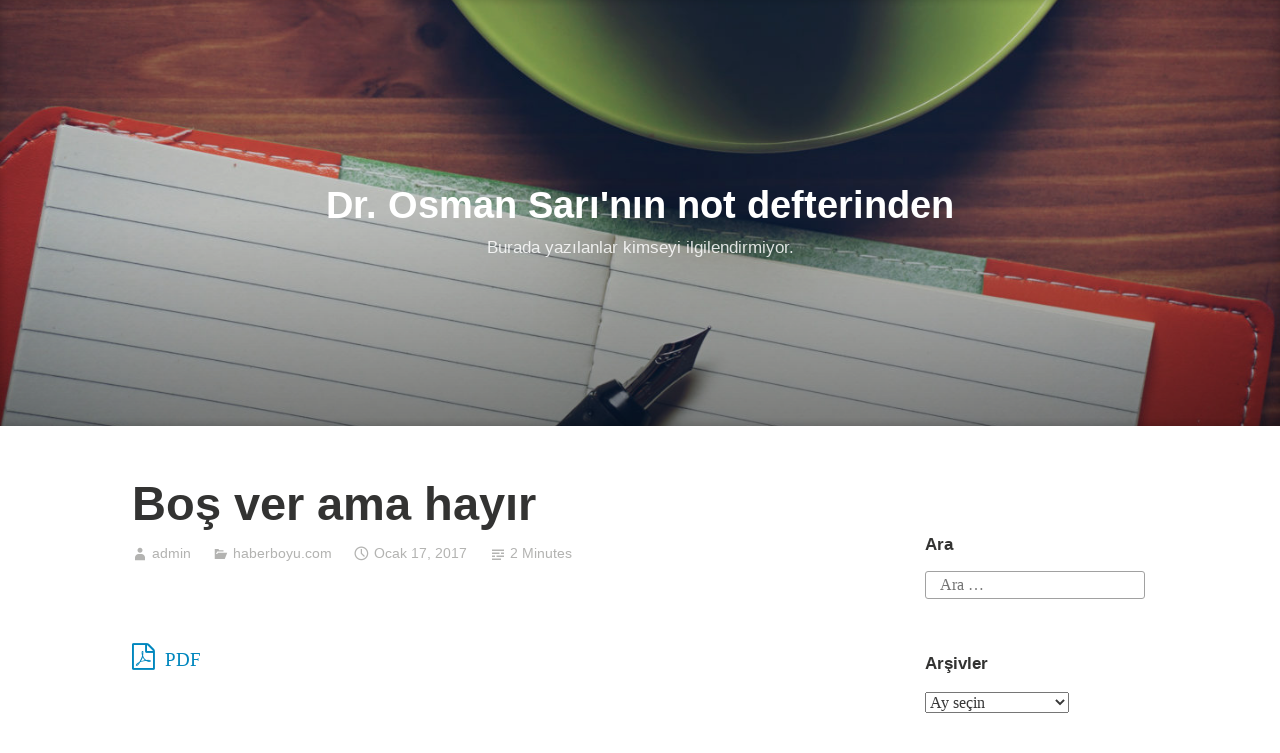

--- FILE ---
content_type: text/html; charset=UTF-8
request_url: http://drosmansari.website/bos-ver-ama-hayir/
body_size: 11603
content:
<!DOCTYPE html>
<html lang="tr">
<head>
<meta charset="UTF-8">
<meta name="viewport" content="width=device-width, initial-scale=1">
<link rel="profile" href="http://gmpg.org/xfn/11">

<title>Boş ver ama hayır &#8211; Dr. Osman Sarı&#039;nın not defterinden</title>
<meta name='robots' content='max-image-preview:large' />
<link rel='dns-prefetch' href='//maxcdn.bootstrapcdn.com' />
<link rel="alternate" type="application/rss+xml" title="Dr. Osman Sarı&#039;nın not defterinden &raquo; akışı" href="http://drosmansari.website/feed/" />
<link rel="alternate" type="application/rss+xml" title="Dr. Osman Sarı&#039;nın not defterinden &raquo; yorum akışı" href="http://drosmansari.website/comments/feed/" />
<link rel="alternate" type="application/rss+xml" title="Dr. Osman Sarı&#039;nın not defterinden &raquo; Boş ver ama hayır yorum akışı" href="http://drosmansari.website/bos-ver-ama-hayir/feed/" />
<link rel="alternate" title="oEmbed (JSON)" type="application/json+oembed" href="http://drosmansari.website/wp-json/oembed/1.0/embed?url=http%3A%2F%2Fdrosmansari.website%2Fbos-ver-ama-hayir%2F" />
<link rel="alternate" title="oEmbed (XML)" type="text/xml+oembed" href="http://drosmansari.website/wp-json/oembed/1.0/embed?url=http%3A%2F%2Fdrosmansari.website%2Fbos-ver-ama-hayir%2F&#038;format=xml" />
<style id='wp-img-auto-sizes-contain-inline-css' type='text/css'>
img:is([sizes=auto i],[sizes^="auto," i]){contain-intrinsic-size:3000px 1500px}
/*# sourceURL=wp-img-auto-sizes-contain-inline-css */
</style>

<link rel='stylesheet' id='wp-quicklatex-format-css' href='http://drosmansari.website/wp-content/plugins/wp-quicklatex/css/quicklatex-format.css?ver=6.9' type='text/css' media='all' />
<style id='wp-emoji-styles-inline-css' type='text/css'>

	img.wp-smiley, img.emoji {
		display: inline !important;
		border: none !important;
		box-shadow: none !important;
		height: 1em !important;
		width: 1em !important;
		margin: 0 0.07em !important;
		vertical-align: -0.1em !important;
		background: none !important;
		padding: 0 !important;
	}
/*# sourceURL=wp-emoji-styles-inline-css */
</style>
<link rel='stylesheet' id='wp-block-library-css' href='http://drosmansari.website/wp-includes/css/dist/block-library/style.min.css?ver=6.9' type='text/css' media='all' />
<style id='wp-block-paragraph-inline-css' type='text/css'>
.is-small-text{font-size:.875em}.is-regular-text{font-size:1em}.is-large-text{font-size:2.25em}.is-larger-text{font-size:3em}.has-drop-cap:not(:focus):first-letter{float:left;font-size:8.4em;font-style:normal;font-weight:100;line-height:.68;margin:.05em .1em 0 0;text-transform:uppercase}body.rtl .has-drop-cap:not(:focus):first-letter{float:none;margin-left:.1em}p.has-drop-cap.has-background{overflow:hidden}:root :where(p.has-background){padding:1.25em 2.375em}:where(p.has-text-color:not(.has-link-color)) a{color:inherit}p.has-text-align-left[style*="writing-mode:vertical-lr"],p.has-text-align-right[style*="writing-mode:vertical-rl"]{rotate:180deg}
/*# sourceURL=http://drosmansari.website/wp-includes/blocks/paragraph/style.min.css */
</style>
<style id='global-styles-inline-css' type='text/css'>
:root{--wp--preset--aspect-ratio--square: 1;--wp--preset--aspect-ratio--4-3: 4/3;--wp--preset--aspect-ratio--3-4: 3/4;--wp--preset--aspect-ratio--3-2: 3/2;--wp--preset--aspect-ratio--2-3: 2/3;--wp--preset--aspect-ratio--16-9: 16/9;--wp--preset--aspect-ratio--9-16: 9/16;--wp--preset--color--black: #000000;--wp--preset--color--cyan-bluish-gray: #abb8c3;--wp--preset--color--white: #fff;--wp--preset--color--pale-pink: #f78da7;--wp--preset--color--vivid-red: #cf2e2e;--wp--preset--color--luminous-vivid-orange: #ff6900;--wp--preset--color--luminous-vivid-amber: #fcb900;--wp--preset--color--light-green-cyan: #7bdcb5;--wp--preset--color--vivid-green-cyan: #00d084;--wp--preset--color--pale-cyan-blue: #8ed1fc;--wp--preset--color--vivid-cyan-blue: #0693e3;--wp--preset--color--vivid-purple: #9b51e0;--wp--preset--color--medium-blue: #0087be;--wp--preset--color--bright-blue: #00aadc;--wp--preset--color--dark-gray: #4d4d4b;--wp--preset--color--light-gray: #b3b3b1;--wp--preset--gradient--vivid-cyan-blue-to-vivid-purple: linear-gradient(135deg,rgb(6,147,227) 0%,rgb(155,81,224) 100%);--wp--preset--gradient--light-green-cyan-to-vivid-green-cyan: linear-gradient(135deg,rgb(122,220,180) 0%,rgb(0,208,130) 100%);--wp--preset--gradient--luminous-vivid-amber-to-luminous-vivid-orange: linear-gradient(135deg,rgb(252,185,0) 0%,rgb(255,105,0) 100%);--wp--preset--gradient--luminous-vivid-orange-to-vivid-red: linear-gradient(135deg,rgb(255,105,0) 0%,rgb(207,46,46) 100%);--wp--preset--gradient--very-light-gray-to-cyan-bluish-gray: linear-gradient(135deg,rgb(238,238,238) 0%,rgb(169,184,195) 100%);--wp--preset--gradient--cool-to-warm-spectrum: linear-gradient(135deg,rgb(74,234,220) 0%,rgb(151,120,209) 20%,rgb(207,42,186) 40%,rgb(238,44,130) 60%,rgb(251,105,98) 80%,rgb(254,248,76) 100%);--wp--preset--gradient--blush-light-purple: linear-gradient(135deg,rgb(255,206,236) 0%,rgb(152,150,240) 100%);--wp--preset--gradient--blush-bordeaux: linear-gradient(135deg,rgb(254,205,165) 0%,rgb(254,45,45) 50%,rgb(107,0,62) 100%);--wp--preset--gradient--luminous-dusk: linear-gradient(135deg,rgb(255,203,112) 0%,rgb(199,81,192) 50%,rgb(65,88,208) 100%);--wp--preset--gradient--pale-ocean: linear-gradient(135deg,rgb(255,245,203) 0%,rgb(182,227,212) 50%,rgb(51,167,181) 100%);--wp--preset--gradient--electric-grass: linear-gradient(135deg,rgb(202,248,128) 0%,rgb(113,206,126) 100%);--wp--preset--gradient--midnight: linear-gradient(135deg,rgb(2,3,129) 0%,rgb(40,116,252) 100%);--wp--preset--font-size--small: 13px;--wp--preset--font-size--medium: 20px;--wp--preset--font-size--large: 36px;--wp--preset--font-size--x-large: 42px;--wp--preset--spacing--20: 0.44rem;--wp--preset--spacing--30: 0.67rem;--wp--preset--spacing--40: 1rem;--wp--preset--spacing--50: 1.5rem;--wp--preset--spacing--60: 2.25rem;--wp--preset--spacing--70: 3.38rem;--wp--preset--spacing--80: 5.06rem;--wp--preset--shadow--natural: 6px 6px 9px rgba(0, 0, 0, 0.2);--wp--preset--shadow--deep: 12px 12px 50px rgba(0, 0, 0, 0.4);--wp--preset--shadow--sharp: 6px 6px 0px rgba(0, 0, 0, 0.2);--wp--preset--shadow--outlined: 6px 6px 0px -3px rgb(255, 255, 255), 6px 6px rgb(0, 0, 0);--wp--preset--shadow--crisp: 6px 6px 0px rgb(0, 0, 0);}:where(.is-layout-flex){gap: 0.5em;}:where(.is-layout-grid){gap: 0.5em;}body .is-layout-flex{display: flex;}.is-layout-flex{flex-wrap: wrap;align-items: center;}.is-layout-flex > :is(*, div){margin: 0;}body .is-layout-grid{display: grid;}.is-layout-grid > :is(*, div){margin: 0;}:where(.wp-block-columns.is-layout-flex){gap: 2em;}:where(.wp-block-columns.is-layout-grid){gap: 2em;}:where(.wp-block-post-template.is-layout-flex){gap: 1.25em;}:where(.wp-block-post-template.is-layout-grid){gap: 1.25em;}.has-black-color{color: var(--wp--preset--color--black) !important;}.has-cyan-bluish-gray-color{color: var(--wp--preset--color--cyan-bluish-gray) !important;}.has-white-color{color: var(--wp--preset--color--white) !important;}.has-pale-pink-color{color: var(--wp--preset--color--pale-pink) !important;}.has-vivid-red-color{color: var(--wp--preset--color--vivid-red) !important;}.has-luminous-vivid-orange-color{color: var(--wp--preset--color--luminous-vivid-orange) !important;}.has-luminous-vivid-amber-color{color: var(--wp--preset--color--luminous-vivid-amber) !important;}.has-light-green-cyan-color{color: var(--wp--preset--color--light-green-cyan) !important;}.has-vivid-green-cyan-color{color: var(--wp--preset--color--vivid-green-cyan) !important;}.has-pale-cyan-blue-color{color: var(--wp--preset--color--pale-cyan-blue) !important;}.has-vivid-cyan-blue-color{color: var(--wp--preset--color--vivid-cyan-blue) !important;}.has-vivid-purple-color{color: var(--wp--preset--color--vivid-purple) !important;}.has-black-background-color{background-color: var(--wp--preset--color--black) !important;}.has-cyan-bluish-gray-background-color{background-color: var(--wp--preset--color--cyan-bluish-gray) !important;}.has-white-background-color{background-color: var(--wp--preset--color--white) !important;}.has-pale-pink-background-color{background-color: var(--wp--preset--color--pale-pink) !important;}.has-vivid-red-background-color{background-color: var(--wp--preset--color--vivid-red) !important;}.has-luminous-vivid-orange-background-color{background-color: var(--wp--preset--color--luminous-vivid-orange) !important;}.has-luminous-vivid-amber-background-color{background-color: var(--wp--preset--color--luminous-vivid-amber) !important;}.has-light-green-cyan-background-color{background-color: var(--wp--preset--color--light-green-cyan) !important;}.has-vivid-green-cyan-background-color{background-color: var(--wp--preset--color--vivid-green-cyan) !important;}.has-pale-cyan-blue-background-color{background-color: var(--wp--preset--color--pale-cyan-blue) !important;}.has-vivid-cyan-blue-background-color{background-color: var(--wp--preset--color--vivid-cyan-blue) !important;}.has-vivid-purple-background-color{background-color: var(--wp--preset--color--vivid-purple) !important;}.has-black-border-color{border-color: var(--wp--preset--color--black) !important;}.has-cyan-bluish-gray-border-color{border-color: var(--wp--preset--color--cyan-bluish-gray) !important;}.has-white-border-color{border-color: var(--wp--preset--color--white) !important;}.has-pale-pink-border-color{border-color: var(--wp--preset--color--pale-pink) !important;}.has-vivid-red-border-color{border-color: var(--wp--preset--color--vivid-red) !important;}.has-luminous-vivid-orange-border-color{border-color: var(--wp--preset--color--luminous-vivid-orange) !important;}.has-luminous-vivid-amber-border-color{border-color: var(--wp--preset--color--luminous-vivid-amber) !important;}.has-light-green-cyan-border-color{border-color: var(--wp--preset--color--light-green-cyan) !important;}.has-vivid-green-cyan-border-color{border-color: var(--wp--preset--color--vivid-green-cyan) !important;}.has-pale-cyan-blue-border-color{border-color: var(--wp--preset--color--pale-cyan-blue) !important;}.has-vivid-cyan-blue-border-color{border-color: var(--wp--preset--color--vivid-cyan-blue) !important;}.has-vivid-purple-border-color{border-color: var(--wp--preset--color--vivid-purple) !important;}.has-vivid-cyan-blue-to-vivid-purple-gradient-background{background: var(--wp--preset--gradient--vivid-cyan-blue-to-vivid-purple) !important;}.has-light-green-cyan-to-vivid-green-cyan-gradient-background{background: var(--wp--preset--gradient--light-green-cyan-to-vivid-green-cyan) !important;}.has-luminous-vivid-amber-to-luminous-vivid-orange-gradient-background{background: var(--wp--preset--gradient--luminous-vivid-amber-to-luminous-vivid-orange) !important;}.has-luminous-vivid-orange-to-vivid-red-gradient-background{background: var(--wp--preset--gradient--luminous-vivid-orange-to-vivid-red) !important;}.has-very-light-gray-to-cyan-bluish-gray-gradient-background{background: var(--wp--preset--gradient--very-light-gray-to-cyan-bluish-gray) !important;}.has-cool-to-warm-spectrum-gradient-background{background: var(--wp--preset--gradient--cool-to-warm-spectrum) !important;}.has-blush-light-purple-gradient-background{background: var(--wp--preset--gradient--blush-light-purple) !important;}.has-blush-bordeaux-gradient-background{background: var(--wp--preset--gradient--blush-bordeaux) !important;}.has-luminous-dusk-gradient-background{background: var(--wp--preset--gradient--luminous-dusk) !important;}.has-pale-ocean-gradient-background{background: var(--wp--preset--gradient--pale-ocean) !important;}.has-electric-grass-gradient-background{background: var(--wp--preset--gradient--electric-grass) !important;}.has-midnight-gradient-background{background: var(--wp--preset--gradient--midnight) !important;}.has-small-font-size{font-size: var(--wp--preset--font-size--small) !important;}.has-medium-font-size{font-size: var(--wp--preset--font-size--medium) !important;}.has-large-font-size{font-size: var(--wp--preset--font-size--large) !important;}.has-x-large-font-size{font-size: var(--wp--preset--font-size--x-large) !important;}
/*# sourceURL=global-styles-inline-css */
</style>

<style id='classic-theme-styles-inline-css' type='text/css'>
/*! This file is auto-generated */
.wp-block-button__link{color:#fff;background-color:#32373c;border-radius:9999px;box-shadow:none;text-decoration:none;padding:calc(.667em + 2px) calc(1.333em + 2px);font-size:1.125em}.wp-block-file__button{background:#32373c;color:#fff;text-decoration:none}
/*# sourceURL=/wp-includes/css/classic-themes.min.css */
</style>
<link rel='stylesheet' id='genericons-css' href='http://drosmansari.website/wp-content/themes/independent-publisher-2-wpcom/genericons/genericons.css?ver=3.3.1' type='text/css' media='all' />
<link rel='stylesheet' id='independent-publisher-2-style-css' href='http://drosmansari.website/wp-content/themes/independent-publisher-2-wpcom/style.css?ver=6.9' type='text/css' media='all' />
<style id='independent-publisher-2-style-inline-css' type='text/css'>
#hero-header { background: url("http://drosmansari.website/wp-content/uploads/2019/06/cropped-design21.jpg") no-repeat center; background-size: cover; background-attachment: scroll; }
/*# sourceURL=independent-publisher-2-style-inline-css */
</style>
<link rel='stylesheet' id='independent-publisher-2-block-style-css' href='http://drosmansari.website/wp-content/themes/independent-publisher-2-wpcom/css/blocks.css?ver=1.0' type='text/css' media='all' />
<link rel='stylesheet' id='font-awesome-css' href='//maxcdn.bootstrapcdn.com/font-awesome/4.3.0/css/font-awesome.min.css?ver=4.3.0' type='text/css' media='all' />
<link rel='stylesheet' id='dkpdf-frontend-css' href='http://drosmansari.website/wp-content/plugins/dk-pdf/assets/css/frontend.css?ver=1.9.6' type='text/css' media='all' />
<script type="text/javascript" src="http://drosmansari.website/wp-includes/js/jquery/jquery.min.js?ver=3.7.1" id="jquery-core-js"></script>
<script type="text/javascript" src="http://drosmansari.website/wp-includes/js/jquery/jquery-migrate.min.js?ver=3.4.1" id="jquery-migrate-js"></script>
<script type="text/javascript" src="http://drosmansari.website/wp-content/plugins/wp-quicklatex/js/wp-quicklatex-frontend.js?ver=1.0" id="wp-quicklatex-frontend-js"></script>
<link rel="https://api.w.org/" href="http://drosmansari.website/wp-json/" /><link rel="alternate" title="JSON" type="application/json" href="http://drosmansari.website/wp-json/wp/v2/posts/127263" /><link rel="EditURI" type="application/rsd+xml" title="RSD" href="http://drosmansari.website/xmlrpc.php?rsd" />
<meta name="generator" content="WordPress 6.9" />
<link rel="canonical" href="http://drosmansari.website/bos-ver-ama-hayir/" />
<link rel='shortlink' href='http://drosmansari.website/?p=127263' />
<link rel="pingback" href="http://drosmansari.website/xmlrpc.php"><link rel="icon" href="http://drosmansari.website/wp-content/uploads/2019/06/cropped-dros-32x32.jpg" sizes="32x32" />
<link rel="icon" href="http://drosmansari.website/wp-content/uploads/2019/06/cropped-dros-192x192.jpg" sizes="192x192" />
<link rel="apple-touch-icon" href="http://drosmansari.website/wp-content/uploads/2019/06/cropped-dros-180x180.jpg" />
<meta name="msapplication-TileImage" content="http://drosmansari.website/wp-content/uploads/2019/06/cropped-dros-270x270.jpg" />
</head>

<body class="wp-singular post-template-default single single-post postid-127263 single-format-standard wp-embed-responsive wp-theme-independent-publisher-2-wpcom group-blog has-sidebar has-header-image">

<div id="page" class="hfeed site">
	<a class="skip-link screen-reader-text" href="#content">İçeriğe geç</a>

	<div id="hero-header" class="site-hero-section">
		<header id="masthead" class="site-header" role="banner">
			<div class="inner">
				<div class="site-branding">
					
												<p class="site-title"><a href="http://drosmansari.website/" rel="home">Dr. Osman Sarı&#039;nın not defterinden</a></p>
													<p class="site-description">Burada yazılanlar kimseyi ilgilendirmiyor.</p>
									</div><!-- .site-branding -->

				
									<button class="menu-toggle" aria-controls="primary-menu" aria-expanded="false" id="primary-menu-button">
						Menü					</button><!-- .menu-toggle -->
				
			</div><!-- .inner -->
		</header><!-- #masthead -->
	</div>

				<nav id="site-navigation" class="main-navigation" role="navigation">
					</nav><!-- .main-navigation -->
	
	
	
	<div id="content-wrapper" class="content-wrapper">
		<div id="content" class="site-content">

	<div id="primary" class="content-area">
		<main id="main" class="site-main" role="main">

		
			
<article id="post-127263" class="post-127263 post type-post status-publish format-standard hentry category-haberboyu-com">
			<header class="entry-header">
			<h1 class="entry-title">Boş ver ama hayır</h1>		</header><!-- .entry-header -->		<div class="entry-meta">
			<span class="byline">
				<a href="http://drosmansari.website/author/dros/" title="admin tarafından yazılan yazılar" rel="author">admin</a>			</span>
							<span class="cat-links">
					<a href="http://drosmansari.website/category/haberboyu-com/" rel="category tag">haberboyu.com</a>				</span><!-- .cat-links -->
			
			
			<span class="published-on">
				<time class="entry-date published" datetime="2017-01-17T00:00:27+00:00">Ocak 17, 2017</time><time class="updated" datetime="2019-06-29T13:31:19+00:00">Haziran 29, 2019</time>			</span>

			<span class="word-count">2 Minutes</span>		</div><!-- .entry-meta -->
	
	<div class="entry-content">
		


	<div class="dkpdf-button-container" style=" text-align:left ">

		<a class="dkpdf-button" href="/bos-ver-ama-hayir/?pdf=127263" target="_blank"><span class="dkpdf-button-icon"><i class="fa fa-file-pdf-o"></i></span> PDF</a>

	</div>






<p>Aynı saçmalama tekrar tekrar karşıma çıkıyorsa ne yapabilirim?</p>



<span id="more-127263"></span>



<p>52 küsur yıl geride kaldı. Yaşadığım ülke, bu sürede hep ileri giderken geride kaldı.</p>



<p>İkinci Dünya Savaşı sonrası Türkiye, her bakımdan Dünyadaki en gelişmiş ekonomilerden biriydi. Belçika&#8217;ya, Hollanda&#8217;ya uçak ihraç ediyordu. 1960&#8217;lara gelindiğinde kişi başına gelir bakımından Almanya&#8217;nın gerisinde kaldı.</p>



<p>Milli gelir serileri geniş yanılma paylarına sahip tahminlerle oluşturulur. Bunlar zamanla ne kadar düzeltilirse düzeltilsin mutlak güveni hak edecek rakamlar değildir. Biliyorum ama burada dile getirdiğim bağlamda yanıltıcı olmadığına eminim.</p>



<p>Kişi başına gelir, bir bakıma ülkedeki ortalama emek verimliliğini gösterir. Emek verimliliği sermaye birikimine karşılık gelir.</p>



<p>Türkiye&#8217;de 1950 yılı itibariyle kişi başına gelir, Almanya dahil bir çok ülkeden fazlaydı. 1960&#8217;da Almanya geldi, geçti. 1980&#8217;de Japonya geldi, geçti. 2000&#8217;de Güney Kore geldi, geçti.</p>



<p>Türkiye, 1940&#8217;larda ele geçen fırsatı Demokrat Parti saçmalamasıyla; 1960&#8217;larda ele geçen fırsatı Milliyetçi Cephe saçmalamasıyla; 1980&#8217;lerde ele geçen fırsatı Anavatan Partisi saçmalamasıyla ve 2000&#8217;lerde ele geçen fırsatı Adalet ve Kalkınma Partisi saçmalamasıyla tepti. Bu dönemler boyunca Türkiye, her bakımdan daha da geride kaldı, elinde avucunda ne varsa bir bir yitirdi.</p>



<p>Anayasa değişikliği yapılıyormuş. Sevsinler. Olursa Türkiye, çok daha kötüleşecekmiş; Allah, Allah&#8230; Yok, çok daha ileri gidecekmiş; yapma ya&#8230;</p>



<p>Bir halk oylamasıyla, hiç bir şey değişmez. Daha 2013&#8217;te, halk tüm Türkiye&#8217;de ayağa kalkıp var olan hükümeti kovdu. Muhalefet, kolları sıvadı, &#8220;millet &#8216;istifa edin&#8217; diyorsa bu hükümetin istifasını istediği anlamına gelmez&#8221; diye millete tercüman olup AK Parti hükümetini kurtardı. 2014&#8217;te aynı şeyi yaptı. 2015&#8217;te aynı şeyi yaptı. 2016&#8217;da AK Parti kendi içinde birbirine girdi, muhalefet aynı şeyi yaptı. Millet, şimdi tutup &#8220;Hayır&#8221; dese de muhalefet aynı şeyi yapacak, sandıktan bir yolu bulunup &#8220;Evet&#8221; çıkartılsa da. Değişen bir şey olmayacak.</p>



<p>Krizi fırsata çeviriyorum diye diye fırsatları tepip kriz üzerine kriz doğuran siyasiler güruhu, şekilde görüldüğü gibi ama biz de az değiliz hani. Yangından mal kaçırırcasına siyaset yapanlara prim verirsek sonunda olacağı, memleketin her yerinin yangın yerine dönmesidir. Biz &#8220;dur bakalım, acelen ne, neymiş işin aslı, bir görelim, değerlendirelim&#8221; demeyi öğrenmezsek hiç bir şey değişmez.</p>



<p>Sandık kurulursa kalkıp gidip &#8220;Hayır&#8221; diyeceğim ama sonunda bir şey beklediğimden değil, doğrusu bu diye. Ama kimseye bu konuda yapılacak kampanyalarda enerjisini boşu boşuna harcamasını tavsiye etmem. Seçimlerle saçmalamalarla vakit geçirmek yerine yapılacak çok şey var.</p>



<figure class="wp-block-embed-youtube wp-block-embed is-type-video is-provider-youtube wp-embed-aspect-16-9 wp-has-aspect-ratio"><div class="wp-block-embed__wrapper">
<iframe title="Bandista / Daima / Aşk Şarkısı" width="1100" height="619" src="https://www.youtube.com/embed/zlp0eZxWUic?feature=oembed" frameborder="0" allow="accelerometer; autoplay; encrypted-media; gyroscope; picture-in-picture" allowfullscreen></iframe>
</div></figure>
	</div><!-- .entry-content -->

	<div class="entry-footer">
			</div><!-- .entry-footer -->

	<div class="entry-author-wrapper">
		
<div class="entry-author">
	<div class="author-avatar">
		<img alt='' src='https://secure.gravatar.com/avatar/6d262acefcf69e3592fe3c689b9820e65ec72247e42e0656d5f08159deccb5e1?s=80&#038;d=mm&#038;r=g' srcset='https://secure.gravatar.com/avatar/6d262acefcf69e3592fe3c689b9820e65ec72247e42e0656d5f08159deccb5e1?s=160&#038;d=mm&#038;r=g 2x' class='avatar avatar-80 photo' height='80' width='80' decoding='async'/>	</div><!-- .author-avatar -->

	<div class="author-heading">
		<h2 class="author-title"><span class="author-name">admin</span> tarafından yayımlandı</h2>
	</div><!-- .author-heading -->

	<p class="author-bio">
				<a class="author-link" href="http://drosmansari.website/author/dros/" rel="author">
			admin tarafından yazılan tüm yazılar		</a>
	</p><!-- .author-bio -->
</div><!-- .entry-auhtor -->
		<div class="site-posted-on">
			<strong>Published</strong>
			<time class="entry-date published" datetime="2017-01-17T00:00:27+00:00">Ocak 17, 2017</time><time class="updated" datetime="2019-06-29T13:31:19+00:00">Haziran 29, 2019</time>		</div><!-- .site-posted-on -->
	</div>
</article><!-- #post-## -->

			
	<nav class="navigation post-navigation" aria-label="Yazılar">
		<h2 class="screen-reader-text">Yazı gezinmesi</h2>
		<div class="nav-links"><div class="nav-previous"><a href="http://drosmansari.website/ucuz-is-gucu/" rel="prev"><span class="meta-nav screen-reader-text">Previous Post</span> &#8220;Ucuz iş gücü&#8221;</a></div><div class="nav-next"><a href="http://drosmansari.website/allahin-bildigi-evrimi/" rel="next"><span class="meta-nav screen-reader-text">Next Post</span> Allah&#8217;ın bildiği evrimi</a></div></div>
	</nav>
			
<div id="comments" class="comments-area">

	
	
	
		<div id="respond" class="comment-respond">
		<h3 id="reply-title" class="comment-reply-title">Bir yanıt yazın <small><a rel="nofollow" id="cancel-comment-reply-link" href="/bos-ver-ama-hayir/#respond" style="display:none;">Yanıtı iptal et</a></small></h3><p class="must-log-in">Yorum yapabilmek için <a href="http://drosmansari.website/wp-login.php?redirect_to=http%3A%2F%2Fdrosmansari.website%2Fbos-ver-ama-hayir%2F">oturum açmalısınız</a>.</p>	</div><!-- #respond -->
	
</div><!-- #comments -->

		
		</main><!-- #main -->
	</div><!-- #primary -->

<div id="secondary" class="widget-area" role="complementary">
	<aside id="search-3" class="widget widget_search"><h1 class="widget-title">Ara</h1><form role="search" method="get" class="search-form" action="http://drosmansari.website/">
				<label>
					<span class="screen-reader-text">Arama:</span>
					<input type="search" class="search-field" placeholder="Ara &hellip;" value="" name="s" />
				</label>
				<input type="submit" class="search-submit" value="Ara" />
			</form></aside><aside id="archives-3" class="widget widget_archive"><h1 class="widget-title">Arşivler</h1>		<label class="screen-reader-text" for="archives-dropdown-3">Arşivler</label>
		<select id="archives-dropdown-3" name="archive-dropdown">
			
			<option value="">Ay seçin</option>
				<option value='http://drosmansari.website/2023/07/'> Temmuz 2023 &nbsp;(1)</option>
	<option value='http://drosmansari.website/2021/12/'> Aralık 2021 &nbsp;(1)</option>
	<option value='http://drosmansari.website/2021/11/'> Kasım 2021 &nbsp;(1)</option>
	<option value='http://drosmansari.website/2021/10/'> Ekim 2021 &nbsp;(1)</option>
	<option value='http://drosmansari.website/2021/09/'> Eylül 2021 &nbsp;(1)</option>
	<option value='http://drosmansari.website/2021/08/'> Ağustos 2021 &nbsp;(1)</option>
	<option value='http://drosmansari.website/2021/06/'> Haziran 2021 &nbsp;(1)</option>
	<option value='http://drosmansari.website/2021/04/'> Nisan 2021 &nbsp;(1)</option>
	<option value='http://drosmansari.website/2021/03/'> Mart 2021 &nbsp;(2)</option>
	<option value='http://drosmansari.website/2020/12/'> Aralık 2020 &nbsp;(1)</option>
	<option value='http://drosmansari.website/2020/09/'> Eylül 2020 &nbsp;(1)</option>
	<option value='http://drosmansari.website/2020/08/'> Ağustos 2020 &nbsp;(1)</option>
	<option value='http://drosmansari.website/2020/04/'> Nisan 2020 &nbsp;(1)</option>
	<option value='http://drosmansari.website/2019/07/'> Temmuz 2019 &nbsp;(1)</option>
	<option value='http://drosmansari.website/2019/05/'> Mayıs 2019 &nbsp;(1)</option>
	<option value='http://drosmansari.website/2019/02/'> Şubat 2019 &nbsp;(2)</option>
	<option value='http://drosmansari.website/2019/01/'> Ocak 2019 &nbsp;(2)</option>
	<option value='http://drosmansari.website/2018/11/'> Kasım 2018 &nbsp;(1)</option>
	<option value='http://drosmansari.website/2018/10/'> Ekim 2018 &nbsp;(2)</option>
	<option value='http://drosmansari.website/2018/09/'> Eylül 2018 &nbsp;(1)</option>
	<option value='http://drosmansari.website/2018/08/'> Ağustos 2018 &nbsp;(1)</option>
	<option value='http://drosmansari.website/2018/06/'> Haziran 2018 &nbsp;(1)</option>
	<option value='http://drosmansari.website/2018/05/'> Mayıs 2018 &nbsp;(1)</option>
	<option value='http://drosmansari.website/2018/04/'> Nisan 2018 &nbsp;(4)</option>
	<option value='http://drosmansari.website/2018/03/'> Mart 2018 &nbsp;(3)</option>
	<option value='http://drosmansari.website/2018/02/'> Şubat 2018 &nbsp;(2)</option>
	<option value='http://drosmansari.website/2018/01/'> Ocak 2018 &nbsp;(2)</option>
	<option value='http://drosmansari.website/2017/12/'> Aralık 2017 &nbsp;(2)</option>
	<option value='http://drosmansari.website/2017/11/'> Kasım 2017 &nbsp;(3)</option>
	<option value='http://drosmansari.website/2017/10/'> Ekim 2017 &nbsp;(1)</option>
	<option value='http://drosmansari.website/2017/09/'> Eylül 2017 &nbsp;(1)</option>
	<option value='http://drosmansari.website/2017/08/'> Ağustos 2017 &nbsp;(1)</option>
	<option value='http://drosmansari.website/2017/06/'> Haziran 2017 &nbsp;(1)</option>
	<option value='http://drosmansari.website/2017/05/'> Mayıs 2017 &nbsp;(2)</option>
	<option value='http://drosmansari.website/2017/04/'> Nisan 2017 &nbsp;(2)</option>
	<option value='http://drosmansari.website/2017/03/'> Mart 2017 &nbsp;(1)</option>
	<option value='http://drosmansari.website/2017/01/'> Ocak 2017 &nbsp;(4)</option>
	<option value='http://drosmansari.website/2016/12/'> Aralık 2016 &nbsp;(1)</option>
	<option value='http://drosmansari.website/2016/11/'> Kasım 2016 &nbsp;(1)</option>
	<option value='http://drosmansari.website/2016/09/'> Eylül 2016 &nbsp;(1)</option>
	<option value='http://drosmansari.website/2016/08/'> Ağustos 2016 &nbsp;(3)</option>
	<option value='http://drosmansari.website/2016/06/'> Haziran 2016 &nbsp;(1)</option>
	<option value='http://drosmansari.website/2016/04/'> Nisan 2016 &nbsp;(2)</option>
	<option value='http://drosmansari.website/2016/03/'> Mart 2016 &nbsp;(3)</option>
	<option value='http://drosmansari.website/2016/01/'> Ocak 2016 &nbsp;(1)</option>
	<option value='http://drosmansari.website/2015/12/'> Aralık 2015 &nbsp;(1)</option>
	<option value='http://drosmansari.website/2015/11/'> Kasım 2015 &nbsp;(4)</option>
	<option value='http://drosmansari.website/2015/10/'> Ekim 2015 &nbsp;(2)</option>
	<option value='http://drosmansari.website/2015/09/'> Eylül 2015 &nbsp;(1)</option>
	<option value='http://drosmansari.website/2015/08/'> Ağustos 2015 &nbsp;(1)</option>
	<option value='http://drosmansari.website/2015/06/'> Haziran 2015 &nbsp;(2)</option>
	<option value='http://drosmansari.website/2015/04/'> Nisan 2015 &nbsp;(4)</option>
	<option value='http://drosmansari.website/2015/03/'> Mart 2015 &nbsp;(6)</option>
	<option value='http://drosmansari.website/2015/02/'> Şubat 2015 &nbsp;(1)</option>
	<option value='http://drosmansari.website/2015/01/'> Ocak 2015 &nbsp;(1)</option>
	<option value='http://drosmansari.website/2014/12/'> Aralık 2014 &nbsp;(3)</option>
	<option value='http://drosmansari.website/2014/11/'> Kasım 2014 &nbsp;(2)</option>
	<option value='http://drosmansari.website/2014/10/'> Ekim 2014 &nbsp;(3)</option>
	<option value='http://drosmansari.website/2014/09/'> Eylül 2014 &nbsp;(5)</option>
	<option value='http://drosmansari.website/2014/08/'> Ağustos 2014 &nbsp;(3)</option>
	<option value='http://drosmansari.website/2014/07/'> Temmuz 2014 &nbsp;(4)</option>
	<option value='http://drosmansari.website/2014/06/'> Haziran 2014 &nbsp;(4)</option>
	<option value='http://drosmansari.website/2014/05/'> Mayıs 2014 &nbsp;(6)</option>
	<option value='http://drosmansari.website/2014/04/'> Nisan 2014 &nbsp;(5)</option>
	<option value='http://drosmansari.website/2014/03/'> Mart 2014 &nbsp;(8)</option>
	<option value='http://drosmansari.website/2014/02/'> Şubat 2014 &nbsp;(4)</option>
	<option value='http://drosmansari.website/2014/01/'> Ocak 2014 &nbsp;(5)</option>
	<option value='http://drosmansari.website/2013/12/'> Aralık 2013 &nbsp;(4)</option>
	<option value='http://drosmansari.website/2013/11/'> Kasım 2013 &nbsp;(3)</option>
	<option value='http://drosmansari.website/2013/10/'> Ekim 2013 &nbsp;(4)</option>
	<option value='http://drosmansari.website/2013/09/'> Eylül 2013 &nbsp;(3)</option>
	<option value='http://drosmansari.website/2013/08/'> Ağustos 2013 &nbsp;(4)</option>
	<option value='http://drosmansari.website/2013/07/'> Temmuz 2013 &nbsp;(5)</option>
	<option value='http://drosmansari.website/2013/06/'> Haziran 2013 &nbsp;(6)</option>
	<option value='http://drosmansari.website/2013/05/'> Mayıs 2013 &nbsp;(5)</option>
	<option value='http://drosmansari.website/2013/04/'> Nisan 2013 &nbsp;(6)</option>
	<option value='http://drosmansari.website/2013/03/'> Mart 2013 &nbsp;(12)</option>
	<option value='http://drosmansari.website/2013/02/'> Şubat 2013 &nbsp;(8)</option>
	<option value='http://drosmansari.website/2013/01/'> Ocak 2013 &nbsp;(5)</option>
	<option value='http://drosmansari.website/2012/12/'> Aralık 2012 &nbsp;(4)</option>
	<option value='http://drosmansari.website/2012/11/'> Kasım 2012 &nbsp;(4)</option>
	<option value='http://drosmansari.website/2012/10/'> Ekim 2012 &nbsp;(3)</option>
	<option value='http://drosmansari.website/2012/09/'> Eylül 2012 &nbsp;(1)</option>
	<option value='http://drosmansari.website/2012/08/'> Ağustos 2012 &nbsp;(3)</option>
	<option value='http://drosmansari.website/2012/07/'> Temmuz 2012 &nbsp;(4)</option>
	<option value='http://drosmansari.website/2012/06/'> Haziran 2012 &nbsp;(2)</option>
	<option value='http://drosmansari.website/2012/04/'> Nisan 2012 &nbsp;(5)</option>
	<option value='http://drosmansari.website/2012/02/'> Şubat 2012 &nbsp;(1)</option>
	<option value='http://drosmansari.website/2012/01/'> Ocak 2012 &nbsp;(1)</option>
	<option value='http://drosmansari.website/2011/08/'> Ağustos 2011 &nbsp;(1)</option>
	<option value='http://drosmansari.website/2011/06/'> Haziran 2011 &nbsp;(1)</option>
	<option value='http://drosmansari.website/2011/05/'> Mayıs 2011 &nbsp;(5)</option>
	<option value='http://drosmansari.website/2011/04/'> Nisan 2011 &nbsp;(8)</option>
	<option value='http://drosmansari.website/2011/03/'> Mart 2011 &nbsp;(5)</option>
	<option value='http://drosmansari.website/2011/02/'> Şubat 2011 &nbsp;(1)</option>
	<option value='http://drosmansari.website/2011/01/'> Ocak 2011 &nbsp;(1)</option>
	<option value='http://drosmansari.website/2010/12/'> Aralık 2010 &nbsp;(1)</option>
	<option value='http://drosmansari.website/2010/11/'> Kasım 2010 &nbsp;(3)</option>
	<option value='http://drosmansari.website/2010/10/'> Ekim 2010 &nbsp;(3)</option>
	<option value='http://drosmansari.website/2010/09/'> Eylül 2010 &nbsp;(1)</option>
	<option value='http://drosmansari.website/2010/08/'> Ağustos 2010 &nbsp;(1)</option>
	<option value='http://drosmansari.website/2010/07/'> Temmuz 2010 &nbsp;(3)</option>
	<option value='http://drosmansari.website/2010/06/'> Haziran 2010 &nbsp;(1)</option>
	<option value='http://drosmansari.website/2010/04/'> Nisan 2010 &nbsp;(1)</option>
	<option value='http://drosmansari.website/2010/03/'> Mart 2010 &nbsp;(1)</option>
	<option value='http://drosmansari.website/2009/12/'> Aralık 2009 &nbsp;(1)</option>
	<option value='http://drosmansari.website/2009/11/'> Kasım 2009 &nbsp;(2)</option>
	<option value='http://drosmansari.website/2009/09/'> Eylül 2009 &nbsp;(1)</option>
	<option value='http://drosmansari.website/2009/08/'> Ağustos 2009 &nbsp;(1)</option>
	<option value='http://drosmansari.website/2009/04/'> Nisan 2009 &nbsp;(1)</option>
	<option value='http://drosmansari.website/2009/03/'> Mart 2009 &nbsp;(1)</option>
	<option value='http://drosmansari.website/2009/01/'> Ocak 2009 &nbsp;(1)</option>
	<option value='http://drosmansari.website/2008/10/'> Ekim 2008 &nbsp;(1)</option>
	<option value='http://drosmansari.website/2008/09/'> Eylül 2008 &nbsp;(4)</option>
	<option value='http://drosmansari.website/2008/08/'> Ağustos 2008 &nbsp;(13)</option>
	<option value='http://drosmansari.website/2008/07/'> Temmuz 2008 &nbsp;(1)</option>
	<option value='http://drosmansari.website/2008/06/'> Haziran 2008 &nbsp;(2)</option>
	<option value='http://drosmansari.website/2007/09/'> Eylül 2007 &nbsp;(2)</option>
	<option value='http://drosmansari.website/2007/08/'> Ağustos 2007 &nbsp;(2)</option>
	<option value='http://drosmansari.website/2007/07/'> Temmuz 2007 &nbsp;(1)</option>
	<option value='http://drosmansari.website/2007/06/'> Haziran 2007 &nbsp;(2)</option>
	<option value='http://drosmansari.website/2007/05/'> Mayıs 2007 &nbsp;(1)</option>
	<option value='http://drosmansari.website/2007/04/'> Nisan 2007 &nbsp;(2)</option>
	<option value='http://drosmansari.website/2007/03/'> Mart 2007 &nbsp;(2)</option>
	<option value='http://drosmansari.website/2007/02/'> Şubat 2007 &nbsp;(2)</option>
	<option value='http://drosmansari.website/2007/01/'> Ocak 2007 &nbsp;(3)</option>
	<option value='http://drosmansari.website/2006/12/'> Aralık 2006 &nbsp;(1)</option>
	<option value='http://drosmansari.website/2006/11/'> Kasım 2006 &nbsp;(1)</option>
	<option value='http://drosmansari.website/2006/10/'> Ekim 2006 &nbsp;(1)</option>
	<option value='http://drosmansari.website/2006/09/'> Eylül 2006 &nbsp;(5)</option>
	<option value='http://drosmansari.website/2006/08/'> Ağustos 2006 &nbsp;(1)</option>
	<option value='http://drosmansari.website/2006/05/'> Mayıs 2006 &nbsp;(4)</option>
	<option value='http://drosmansari.website/2006/04/'> Nisan 2006 &nbsp;(4)</option>
	<option value='http://drosmansari.website/2006/03/'> Mart 2006 &nbsp;(2)</option>
	<option value='http://drosmansari.website/2006/02/'> Şubat 2006 &nbsp;(2)</option>
	<option value='http://drosmansari.website/2006/01/'> Ocak 2006 &nbsp;(2)</option>
	<option value='http://drosmansari.website/2005/12/'> Aralık 2005 &nbsp;(2)</option>
	<option value='http://drosmansari.website/2005/11/'> Kasım 2005 &nbsp;(4)</option>
	<option value='http://drosmansari.website/2005/10/'> Ekim 2005 &nbsp;(2)</option>
	<option value='http://drosmansari.website/2005/09/'> Eylül 2005 &nbsp;(4)</option>
	<option value='http://drosmansari.website/2005/08/'> Ağustos 2005 &nbsp;(6)</option>
	<option value='http://drosmansari.website/2005/07/'> Temmuz 2005 &nbsp;(4)</option>
	<option value='http://drosmansari.website/2005/06/'> Haziran 2005 &nbsp;(4)</option>
	<option value='http://drosmansari.website/2005/05/'> Mayıs 2005 &nbsp;(4)</option>
	<option value='http://drosmansari.website/2005/04/'> Nisan 2005 &nbsp;(4)</option>
	<option value='http://drosmansari.website/2005/03/'> Mart 2005 &nbsp;(2)</option>
	<option value='http://drosmansari.website/2004/12/'> Aralık 2004 &nbsp;(2)</option>
	<option value='http://drosmansari.website/2004/08/'> Ağustos 2004 &nbsp;(1)</option>
	<option value='http://drosmansari.website/2004/07/'> Temmuz 2004 &nbsp;(1)</option>
	<option value='http://drosmansari.website/2004/06/'> Haziran 2004 &nbsp;(1)</option>
	<option value='http://drosmansari.website/2004/05/'> Mayıs 2004 &nbsp;(2)</option>
	<option value='http://drosmansari.website/2004/03/'> Mart 2004 &nbsp;(1)</option>
	<option value='http://drosmansari.website/2004/01/'> Ocak 2004 &nbsp;(1)</option>
	<option value='http://drosmansari.website/2003/12/'> Aralık 2003 &nbsp;(4)</option>
	<option value='http://drosmansari.website/2003/11/'> Kasım 2003 &nbsp;(3)</option>
	<option value='http://drosmansari.website/2003/10/'> Ekim 2003 &nbsp;(4)</option>
	<option value='http://drosmansari.website/2003/07/'> Temmuz 2003 &nbsp;(1)</option>
	<option value='http://drosmansari.website/2003/06/'> Haziran 2003 &nbsp;(1)</option>
	<option value='http://drosmansari.website/2003/05/'> Mayıs 2003 &nbsp;(2)</option>
	<option value='http://drosmansari.website/2003/04/'> Nisan 2003 &nbsp;(3)</option>
	<option value='http://drosmansari.website/2003/03/'> Mart 2003 &nbsp;(2)</option>
	<option value='http://drosmansari.website/2003/02/'> Şubat 2003 &nbsp;(2)</option>
	<option value='http://drosmansari.website/2003/01/'> Ocak 2003 &nbsp;(4)</option>
	<option value='http://drosmansari.website/2002/12/'> Aralık 2002 &nbsp;(5)</option>
	<option value='http://drosmansari.website/2002/11/'> Kasım 2002 &nbsp;(5)</option>
	<option value='http://drosmansari.website/2002/10/'> Ekim 2002 &nbsp;(4)</option>
	<option value='http://drosmansari.website/2002/09/'> Eylül 2002 &nbsp;(6)</option>
	<option value='http://drosmansari.website/2002/08/'> Ağustos 2002 &nbsp;(1)</option>
	<option value='http://drosmansari.website/1999/11/'> Kasım 1999 &nbsp;(1)</option>

		</select>

			<script type="text/javascript">
/* <![CDATA[ */

( ( dropdownId ) => {
	const dropdown = document.getElementById( dropdownId );
	function onSelectChange() {
		setTimeout( () => {
			if ( 'escape' === dropdown.dataset.lastkey ) {
				return;
			}
			if ( dropdown.value ) {
				document.location.href = dropdown.value;
			}
		}, 250 );
	}
	function onKeyUp( event ) {
		if ( 'Escape' === event.key ) {
			dropdown.dataset.lastkey = 'escape';
		} else {
			delete dropdown.dataset.lastkey;
		}
	}
	function onClick() {
		delete dropdown.dataset.lastkey;
	}
	dropdown.addEventListener( 'keyup', onKeyUp );
	dropdown.addEventListener( 'click', onClick );
	dropdown.addEventListener( 'change', onSelectChange );
})( "archives-dropdown-3" );

//# sourceURL=WP_Widget_Archives%3A%3Awidget
/* ]]> */
</script>
</aside><aside id="categories-3" class="widget widget_categories"><h1 class="widget-title">Kategoriler</h1><form action="http://drosmansari.website" method="get"><label class="screen-reader-text" for="cat">Kategoriler</label><select  name='cat' id='cat' class='postform'>
	<option value='-1'>Kategori seçin</option>
	<option class="level-0" value="1">drosmansari.website&nbsp;&nbsp;(19)</option>
	<option class="level-0" value="4">efkarisamimi.net&nbsp;&nbsp;(62)</option>
	<option class="level-0" value="2">Gel Gör Ki&nbsp;&nbsp;(179)</option>
	<option class="level-0" value="31">Gündelik&nbsp;&nbsp;(2)</option>
	<option class="level-0" value="5">haberboyu.com&nbsp;&nbsp;(148)</option>
	<option class="level-0" value="32">İktisat&nbsp;&nbsp;(2)</option>
	<option class="level-0" value="10">politikekonomi.net&nbsp;&nbsp;(27)</option>
	<option class="level-0" value="33">şiir&nbsp;&nbsp;(4)</option>
</select>
</form><script type="text/javascript">
/* <![CDATA[ */

( ( dropdownId ) => {
	const dropdown = document.getElementById( dropdownId );
	function onSelectChange() {
		setTimeout( () => {
			if ( 'escape' === dropdown.dataset.lastkey ) {
				return;
			}
			if ( dropdown.value && parseInt( dropdown.value ) > 0 && dropdown instanceof HTMLSelectElement ) {
				dropdown.parentElement.submit();
			}
		}, 250 );
	}
	function onKeyUp( event ) {
		if ( 'Escape' === event.key ) {
			dropdown.dataset.lastkey = 'escape';
		} else {
			delete dropdown.dataset.lastkey;
		}
	}
	function onClick() {
		delete dropdown.dataset.lastkey;
	}
	dropdown.addEventListener( 'keyup', onKeyUp );
	dropdown.addEventListener( 'click', onClick );
	dropdown.addEventListener( 'change', onSelectChange );
})( "cat" );

//# sourceURL=WP_Widget_Categories%3A%3Awidget
/* ]]> */
</script>
</aside></div><!-- #secondary -->

		</div><!-- #content -->

		<footer id="colophon" class="site-footer" role="contentinfo">
						<div class="site-info">
				<a href="http://wordpress.org/">WordPress gururla sunar</a>
				<span class="sep"> | </span>
				Theme: Independent Publisher 2 by <a href="http://raamdev.com/" rel="designer">Raam Dev</a>.			</div><!-- .site-info -->
		</footer><!-- #colophon -->
	</div><!-- #content-wrapper -->
</div><!-- #page -->

<script type="speculationrules">
{"prefetch":[{"source":"document","where":{"and":[{"href_matches":"/*"},{"not":{"href_matches":["/wp-*.php","/wp-admin/*","/wp-content/uploads/*","/wp-content/*","/wp-content/plugins/*","/wp-content/themes/independent-publisher-2-wpcom/*","/*\\?(.+)"]}},{"not":{"selector_matches":"a[rel~=\"nofollow\"]"}},{"not":{"selector_matches":".no-prefetch, .no-prefetch a"}}]},"eagerness":"conservative"}]}
</script>
<script type="text/javascript" src="http://drosmansari.website/wp-content/plugins/dk-pdf/assets/js/frontend.js?ver=1.9.6" id="dkpdf-frontend-js"></script>
<script type="text/javascript" src="http://drosmansari.website/wp-content/themes/independent-publisher-2-wpcom/js/navigation.js?ver=20170317" id="independent-publisher-2-navigation-js"></script>
<script type="text/javascript" src="http://drosmansari.website/wp-content/themes/independent-publisher-2-wpcom/js/skip-link-focus-fix.js?ver=20170315" id="independent-publisher-2-skip-link-focus-fix-js"></script>
<script type="text/javascript" src="http://drosmansari.website/wp-includes/js/comment-reply.min.js?ver=6.9" id="comment-reply-js" async="async" data-wp-strategy="async" fetchpriority="low"></script>
<script id="wp-emoji-settings" type="application/json">
{"baseUrl":"https://s.w.org/images/core/emoji/17.0.2/72x72/","ext":".png","svgUrl":"https://s.w.org/images/core/emoji/17.0.2/svg/","svgExt":".svg","source":{"concatemoji":"http://drosmansari.website/wp-includes/js/wp-emoji-release.min.js?ver=6.9"}}
</script>
<script type="module">
/* <![CDATA[ */
/*! This file is auto-generated */
const a=JSON.parse(document.getElementById("wp-emoji-settings").textContent),o=(window._wpemojiSettings=a,"wpEmojiSettingsSupports"),s=["flag","emoji"];function i(e){try{var t={supportTests:e,timestamp:(new Date).valueOf()};sessionStorage.setItem(o,JSON.stringify(t))}catch(e){}}function c(e,t,n){e.clearRect(0,0,e.canvas.width,e.canvas.height),e.fillText(t,0,0);t=new Uint32Array(e.getImageData(0,0,e.canvas.width,e.canvas.height).data);e.clearRect(0,0,e.canvas.width,e.canvas.height),e.fillText(n,0,0);const a=new Uint32Array(e.getImageData(0,0,e.canvas.width,e.canvas.height).data);return t.every((e,t)=>e===a[t])}function p(e,t){e.clearRect(0,0,e.canvas.width,e.canvas.height),e.fillText(t,0,0);var n=e.getImageData(16,16,1,1);for(let e=0;e<n.data.length;e++)if(0!==n.data[e])return!1;return!0}function u(e,t,n,a){switch(t){case"flag":return n(e,"\ud83c\udff3\ufe0f\u200d\u26a7\ufe0f","\ud83c\udff3\ufe0f\u200b\u26a7\ufe0f")?!1:!n(e,"\ud83c\udde8\ud83c\uddf6","\ud83c\udde8\u200b\ud83c\uddf6")&&!n(e,"\ud83c\udff4\udb40\udc67\udb40\udc62\udb40\udc65\udb40\udc6e\udb40\udc67\udb40\udc7f","\ud83c\udff4\u200b\udb40\udc67\u200b\udb40\udc62\u200b\udb40\udc65\u200b\udb40\udc6e\u200b\udb40\udc67\u200b\udb40\udc7f");case"emoji":return!a(e,"\ud83e\u1fac8")}return!1}function f(e,t,n,a){let r;const o=(r="undefined"!=typeof WorkerGlobalScope&&self instanceof WorkerGlobalScope?new OffscreenCanvas(300,150):document.createElement("canvas")).getContext("2d",{willReadFrequently:!0}),s=(o.textBaseline="top",o.font="600 32px Arial",{});return e.forEach(e=>{s[e]=t(o,e,n,a)}),s}function r(e){var t=document.createElement("script");t.src=e,t.defer=!0,document.head.appendChild(t)}a.supports={everything:!0,everythingExceptFlag:!0},new Promise(t=>{let n=function(){try{var e=JSON.parse(sessionStorage.getItem(o));if("object"==typeof e&&"number"==typeof e.timestamp&&(new Date).valueOf()<e.timestamp+604800&&"object"==typeof e.supportTests)return e.supportTests}catch(e){}return null}();if(!n){if("undefined"!=typeof Worker&&"undefined"!=typeof OffscreenCanvas&&"undefined"!=typeof URL&&URL.createObjectURL&&"undefined"!=typeof Blob)try{var e="postMessage("+f.toString()+"("+[JSON.stringify(s),u.toString(),c.toString(),p.toString()].join(",")+"));",a=new Blob([e],{type:"text/javascript"});const r=new Worker(URL.createObjectURL(a),{name:"wpTestEmojiSupports"});return void(r.onmessage=e=>{i(n=e.data),r.terminate(),t(n)})}catch(e){}i(n=f(s,u,c,p))}t(n)}).then(e=>{for(const n in e)a.supports[n]=e[n],a.supports.everything=a.supports.everything&&a.supports[n],"flag"!==n&&(a.supports.everythingExceptFlag=a.supports.everythingExceptFlag&&a.supports[n]);var t;a.supports.everythingExceptFlag=a.supports.everythingExceptFlag&&!a.supports.flag,a.supports.everything||((t=a.source||{}).concatemoji?r(t.concatemoji):t.wpemoji&&t.twemoji&&(r(t.twemoji),r(t.wpemoji)))});
//# sourceURL=http://drosmansari.website/wp-includes/js/wp-emoji-loader.min.js
/* ]]> */
</script>

</body>
</html>


<!-- Page cached by LiteSpeed Cache 7.7 on 2026-01-22 08:04:40 -->